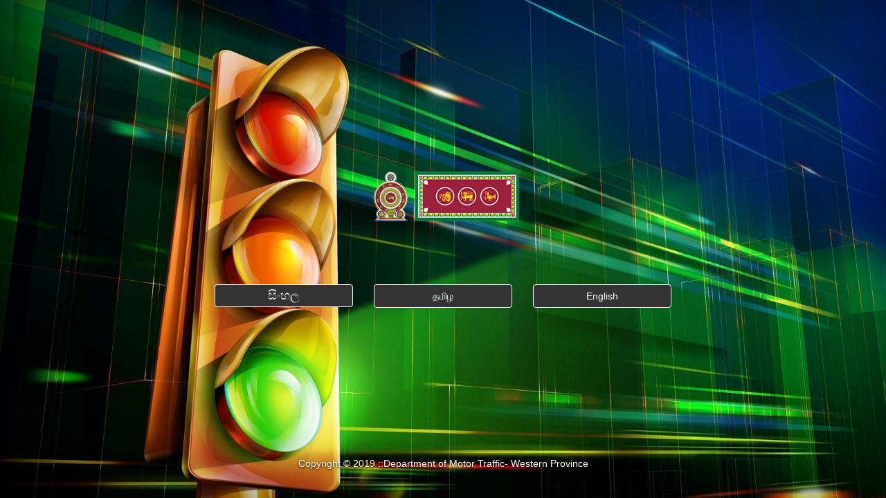

--- FILE ---
content_type: text/html; charset=UTF-8
request_url: http://motortraffic.wp.gov.lk/index.php?option=com_content&view=article&id=116&Itemid=121&lang=en
body_size: 1239
content:
<!DOCTYPE html>
<html lang="en">
  <head>
    <meta charset="utf-8">
    <meta http-equiv="X-UA-Compatible" content="IE=edge">
    <meta name="viewport" content="width=device-width, initial-scale=1">
    <meta name="description" content="">
    
    <link rel="shortcut icon" href="img/favicon.ico" type="image/x-icon">
    <link rel="icon" href="img/favicon.ico" type="image/x-icon">
    
    <title>Western Province - Sri Lanka</title>
    <!-- Bootstrap -->
    <link href="css/bootstrap.min_1.css" rel="stylesheet">
    
    <!-- Custom -->
    <link href="css/cover.css" rel="stylesheet">

    <!-- HTML5 shim and Respond.js for IE8 support of HTML5 elements and media queries -->
    <!-- WARNING: Respond.js doesn't work if you view the page via file:// -->
    <!--[if lt IE 9]>
      <script src="https://oss.maxcdn.com/html5shiv/3.7.2/html5shiv.min.js"></script>
      <script src="https://oss.maxcdn.com/respond/1.4.2/respond.min.js"></script>
    <![endif]-->
  </head>
  
  <body class="index-background">

    <div class="site-wrapper">

      <div class="site-wrapper-inner">
          
        <div class="cover-container">
            
            <div class="cover">
                <img src="img/western_province.png" alt="crest">
            </div>

            <div class="inner cover">
              <h2></h2> <!-- Sinhala -->
			  <h5></h5> <!-- Sinhala -->
              <h3></h3> <!-- Tamil -->
			  <h6></h6> <!-- Tamil -->
              <h3></h3>
			
            </div>

            <div class="cover">
                
                <div class="row">
                    <br><br><br>
                </div>
                
                <div class="row">
                    
                    <div class="col-md-4">
                        <a href="http://motortraffic.wp.gov.lk/si/" class="btn btn-default-si btn-block">සිංහල</a>
                    </div>
                    
                    <div class="col-md-4">
                        <a href="http://motortraffic.wp.gov.lk/si/?page_id=517&lang=ta" class="btn btn-default btn-block"><samall>தமிழ<samall></a>
                    </div>
                    
                    <div class="col-md-4">
                        <a href="http://motortraffic.wp.gov.lk/si/?page_id=482&lang=en" class="btn btn-default btn-block">English</a>
                    </div>
                    
                </div>
                
                <div class="row">
                    <br><br>
                </div>
                
            </div>
            
            <div class="mastfoot">
              <div class="inner">
                  <p>Copyright &COPY; 2019 ::Department of Motor Traffic- Western Province</p>
              </div>
            </div>

        </div>

      </div>

    </div>

    <!-- Bootstrap core JavaScript
    ================================================== -->
    <!-- Placed at the end of the document so the pages load faster -->
    <script src="js/jquery-2.2.3.min.js"></script>
    <script src="js/bootstrap.min.js"></script>
    <!-- IE10 viewport hack for Surface/desktop Windows 8 bug -->
    
   <!-- <script type="text/javascript">
     var images = ['new-back.jpg'];
     $('.index-background').css(
             {'background': 'url(img/' + images[Math.floor(Math.random() * images.length)] + ')',
               '-webkit-background-size' : 'cover',
               '-moz-background-size' : 'cover',
               '-o-background-size' : 'cover',
               'background-size' : 'cover'
             });
    </script>-->

  </body>
</html>

--- FILE ---
content_type: text/css
request_url: http://motortraffic.wp.gov.lk/css/cover.css
body_size: 903
content:
/*
 * Globals
 */

/* Links */
a,
a:focus,
a:hover {
  color: #fff;
}

/*
 * Base structure
 */

html,
body {
  height: 100%;
  background-color: transparent;
}
body {
  color: #fff;
  text-align: center;
  text-shadow: 0 1px 3px rgba(0,0,0,1);
}

/* Extra markup and styles for table-esque vertical and horizontal centering */
.site-wrapper {
  display: table;
  width: 100%;
  height: 100%; /* For at least Firefox */
  min-height: 100%;
  -webkit-box-shadow: inset 0 0 100px rgba(0,0,0,.5);
          box-shadow: inset 0 0 100px rgba(0,0,0,.5);
}
.site-wrapper-inner {
  display: table-cell;
  vertical-align: top;
}
.cover-container {
  margin-right: auto;
  margin-left: auto;
}

/* Padding for spacing */
.inner {
  padding: 30px;
}


/*
 * Cover
 */

.cover {
  padding: 0 20px;
}
.cover .btn-lg {
  padding: 10px 20px;
  font-weight: bold;
}


/*
 * Footer
 */

.mastfoot {
  color: #999; /* IE8 proofing */
  color: rgba(255,255,255,1);
}


/*
 * Affix and center
 */

@media (min-width: 768px) {
  /* Pull out the header and footer */
  .masthead {
    position: fixed;
    top: 0;
  }
  .mastfoot {
    position: fixed;
    bottom: 0;
  }
  /* Start the vertical centering */
  .site-wrapper-inner {
    vertical-align: middle;
  }
  /* Handle the widths */
  .masthead,
  .mastfoot,
  .cover-container {
    width: 100%; /* Must be percentage or pixels for horizontal alignment */
  }
}

@media (min-width: 992px) {
  .masthead,
  .mastfoot,
  .cover-container {
    width: 700px;
  }
}

/* Custom default buttons */
.btn-default {
  color: #fff;
  text-shadow: none; /* Prevent inheritence from `body` */
  background-color: #333;
  border: 1px solid #fff;
}

.btn-default:hover,
.btn-default:focus {
  color: #fff;
  text-shadow: none; /* Prevent inheritence from `body` */
  background-color: #aa294b;
  border: 1px solid #333;
}

.btn-default-si {
  color: #fff;
  text-shadow: none; /* Prevent inheritence from `body` */
  background-color: #333;
  border: 1px solid #fff;
  font-size: large;
  padding: 3px;
}

.btn-default-si:hover,
.btn-default-si:focus {
  color: #fff;
  text-shadow: none; /* Prevent inheritence from `body` */
  background-color: #aa294b;
  border: 1px solid #333;
  font-size: large;
  padding: 3px;
}


/* Custom background */
.index-background
{
  background: url(../img/new-back.jpg) 50% 50% / 80% 80% no-repeat scroll; 
  -webkit-background-size: cover;
  -moz-background-size: cover;
  -o-background-size: cover;
  background-size: cover;
}
